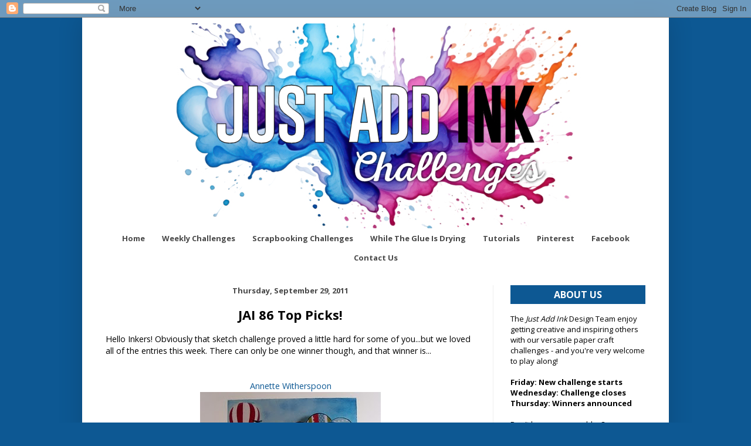

--- FILE ---
content_type: text/plain;charset=UTF-8
request_url: https://free.timeanddate.com/ts.php?t=1769396899440
body_size: -247
content:
1769396899.4404 18

